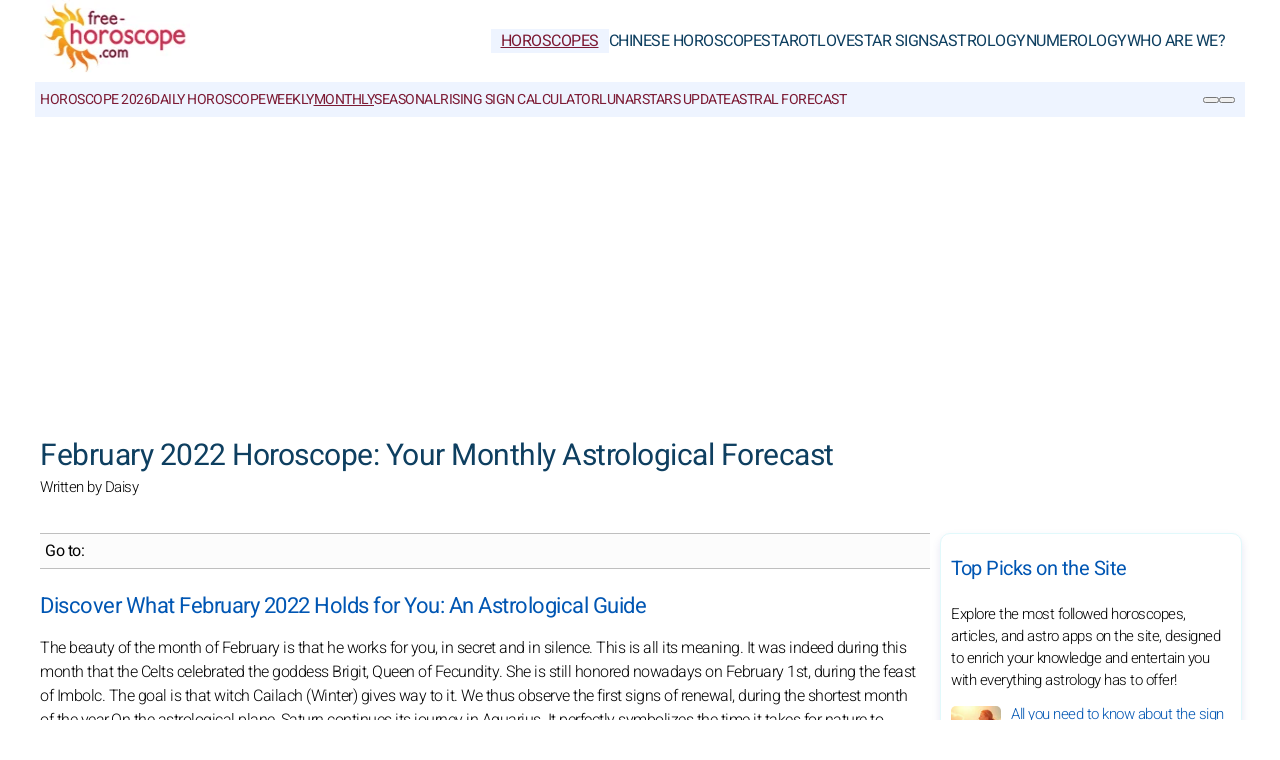

--- FILE ---
content_type: text/html; charset=UTF-8
request_url: https://www.free-horoscope.com/horoscopes/monthly/february-2022/
body_size: 8713
content:
<!DOCTYPE html>
<html lang="en">
<head>
	<meta charset="UTF-8">
<meta name="viewport" content="width=device-width, initial-scale=1.0">
<title>Explore your Free 2022 February Horoscope</title>
<meta name="description" content="Free horoscope February 2022 for all 12 zodiac signs. Our love advice  for February 2022, and more.
" />
<link rel="stylesheet" href="/css/styles.min.css">
<link rel="preload" href="/images/fonts/Heebo-Light.woff2" as="font" type="font/woff2" crossorigin="anonymous">
<link rel="preload" href="/images/fonts/Heebo-Regular.woff2" as="font" type="font/woff2" crossorigin="anonymous">

<link rel="prefetch" href="https://pagead2.googlesyndication.com/pagead/js/adsbygoogle.js">

<link rel="icon" sizes="192x192" href="/favicon/favicon-192x192.png">
<link rel="apple-touch-icon" href="/favicon/apple-touch-icon.png">
<link rel="shortcut icon" href="/favicon/favicon.ico">

<!-- Open Graph data -->
<meta property="og:title" content="Explore your Free 2022 February Horoscope">
<meta property="og:url" content="https://www.free-horoscope.com/horoscopes/monthly/february-2022/">
<meta property="og:description" content="Free horoscope February 2022 for all 12 zodiac signs. Our love advice  for February 2022, and more.
" />

<meta property="og:image" content="https://www.free-horoscope.com/images/webp/pl/445.webp" />
<meta property="og:image:type" content="image/webp"/>
<meta property="og:image:width" content="580"/>
<meta property="og:image:height" content="300"/>

<meta property="og:image" content="https://www.free-horoscope.com/images/webp/pxl/445.webp" />
<meta property="og:image:type" content="image/webp"/>
<meta property="og:image:width" content="1160"/>
<meta property="og:image:height" content="600"/>

<meta property="fb:app_id" content="392718834135352"/>
<meta property="og:locale" content="en_EN"/>

<meta name="apple-itunes-app" content="app-id=323235598"><!-- iOS : Smart App Banner -->

<!-- Twitter Card data -->
<meta name="twitter:card" content="summary_large_image">
<meta name="twitter:title" content="Explore your Free 2022 February Horoscope">
<meta name="twitter:url" content="https://www.free-horoscope.com/horoscopes/monthly/february-2022/">
<meta name="twitter:image" content="https://www.free-horoscope.com/images/pages/fbl/445.png">

	<script type="application/ld+json">
	{
	"@context": "https://schema.org",
	"@type": "BreadcrumbList",
	"itemListElement": [
		{
	"@type": "ListItem",
	"position": 1,
	"name": "Horoscopes",
	"item": "https://www.free-horoscope.com/"
	}
	,		{
	"@type": "ListItem",
	"position": 2,
	"name": "Monthly",
	"item": "https://www.free-horoscope.com/horoscopes/monthly/"
	}
	,		{
	"@type": "ListItem",
	"position": 3,
	"name": "2022 February Horoscope",
	"item": "https://www.free-horoscope.com/horoscopes/monthly/february-2022/"
	}
			]
	}
	</script>

	

<script type="application/ld+json">
{
	"@context": "http://schema.org",
	"@type": "WebSite",
	"url": "https://www.free-horoscope.com",
	"potentialAction": 
	{
		"@type": "SearchAction",
		"target": "https://www.free-horoscope.com/search.htm?q={search_term}",
		"query-input": "required name=search_term"
	}
}
</script>

<script type="application/ld+json">
{
	"@context": "https://schema.org",
	"@type": "Organization",
	"name": "Free-Horoscope.com",
	"url": "https://www.free-horoscope.com",
	"logo": "https://www.free-horoscope.com/favicon/favicon-192x192.png",
	"sameAs": [
		"https://www.facebook.com/horoscope100free/",
		"https://twitter.com/Horoscope_Free",
		"https://www.instagram.com/free_horoscope/",
		"https://www.pinterest.com/freehoroscopewebsite/",
		"https://play.google.com/store/apps/details?id=com.apptitudes_client.sffactory_mhdj&hl=en",
		"https://apps.apple.com/en/app/mon-horoscope-du-jour-tous/id323235598"
	]
}
</script>

<link rel="canonical" href="https://www.free-horoscope.com/horoscopes/monthly/february-2022/" />



<script src="https://cdnjs.cloudflare.com/ajax/libs/lazysizes/5.3.2/lazysizes.min.js" async type="6430745ff6404ef4de3bb20f-text/javascript"></script>

<!-- Global site tag (gtag.js) - Google Analytics -->
<script async src="https://www.googletagmanager.com/gtag/js?id=G-ETM3H51LX4" type="6430745ff6404ef4de3bb20f-text/javascript"></script>
<script type="6430745ff6404ef4de3bb20f-text/javascript">
window.dataLayer = window.dataLayer || [];
function gtag(){dataLayer.push(arguments);}
gtag('js', new Date());

gtag('config', 'G-ETM3H51LX4', { 'anonymize_ip': true });
</script>


		<meta name="robots" content="noindex, nofollow">
	</head>
<body>
	<header class="header"><div class="header-desktop">
	<a href="/"><img src="/images/logo.png" width="150" height="75" alt="Free-Horoscope.com" loading="lazy"></a>
	<nav class="main-nav">
		<ul>
			<li><a href="/" class="current">Horoscopes</a></li><li><a href="/chinese-horoscopes/">Chinese horoscopes</a></li><li><a href="/tarot/">Tarot</a></li><li><a href="/love/">Love</a></li><li><a href="/astrological-signs/">Star Signs</a></li><li><a href="/astrology/">Astrology</a></li><li><a href="/numerology/">Numerology</a></li><li><a href="/about-us/">Who are we?</a></li>
		</ul>
	</nav>
</div>
<div class="header-mobile">
	<button class="menu-button menu-icon" id="menu-button" aria-label="Menu"></button>
	<a href="/"><img src="/images/logo.png" width="100" height="50" alt="Free-Horoscope.com" loading="lazy"></a>
	<div class="header-icons">
		<button class="menu-button newsletter-icon" id="newsletter-button" aria-label="Our Newsletter" onclick="if (!window.__cfRLUnblockHandlers) return false; scrollToAnchor('sub_mobile');" data-cf-modified-6430745ff6404ef4de3bb20f-=""></button>
		<button class="menu-button search-icon" id="search-button-mobile" aria-label="SEARCH">
		</button>
	</div>
</div>
<nav class="sub-nav">
	<ul class="sub-nav-links">
		<li><a href="/horoscopes/annual-2026/">Horoscope 2026</a></li><li><a href="/horoscopes/today/">Daily Horoscope</a></li><li><a href="/horoscopes/weekly/">Weekly</a></li><li><a href="/horoscopes/monthly/" class="current">Monthly</a></li><li><a href="/horoscopes/seasonal/">Seasonal</a></li><li><a href="/astrological-signs/zodiac/rising-sign-calculator.htm">Rising sign calculator</a></li><li><a href="/horoscopes/lunar-horoscope/">Lunar</a></li><li><a href="/horoscopes/monthly-almanac/">Stars Update</a></li><li><a href="/horoscopes/astral-forecast.htm">Astral forecast</a></li>
	</ul>
	<div class="sub-nav-icons">
		<button class="menu-button newsletter-icon" id="newsletter-button" aria-label="Our Newsletter" onclick="if (!window.__cfRLUnblockHandlers) return false; scrollToAnchor('sub_desktop');" data-cf-modified-6430745ff6404ef4de3bb20f-=""></button>
		<button class="menu-button search-icon" id="search-button-desktop" aria-label="SEARCH"></button>
	</div>
</nav></header>

	<div class="mobile-menu" id="mobile-menu"><button class="close-button" id="close-button">&times;</button>
<div class="mobile-menu-saint">Thursday, January 22,2026</div>
<div class="mobile-menu-header" id="menu-subscription" onclick="if (!window.__cfRLUnblockHandlers) return false; scrollToAnchor('sub_mobile');" data-cf-modified-6430745ff6404ef4de3bb20f-="">Your daily horoscope via email</div>
<div class="mobile-menu-content">
	<nav>
		<div class="accordion">
					<div class="accordion-item">
			<button class="accordion-header">
				<div>
					<div class="horoscope-ico menu-ico-space"></div> Horoscopes				</div>
				<span class="accordion-icon">&gt;</span>
			</button>
			<div class="accordion-content">
				
									<p><a href="/horoscopes/annual-2026/">Horoscope 2026</a></p>
										<p><a href="/horoscopes/tomorrow/">Tomorrow's Horoscope</a></p>
										<p><a href="/horoscopes/today/">Daily Horoscope</a></p>
										<p><a href="/horoscopes/weekly/">Weekly</a></p>
										<p><a href="/horoscopes/monthly/">Monthly</a></p>
										<p><a href="/horoscopes/seasonal/">Seasonal</a></p>
										<p><a href="/astrological-signs/zodiac/rising-sign-calculator.htm">Rising sign calculator</a></p>
										<p><a href="/horoscopes/lunar-horoscope/">Lunar</a></p>
										<p><a href="/horoscopes/monthly-almanac/">Stars Update</a></p>
										<p><a href="/horoscopes/astral-forecast.htm">Astral forecast</a></p>
					
			</div>
		</div>
				<div class="accordion-item">
			<button class="accordion-header">
				<div>
					<div class="horoscopech-ico menu-ico-space"></div> Chinese horoscopes				</div>
				<span class="accordion-icon">&gt;</span>
			</button>
			<div class="accordion-content">
				
									<p><a href="/chinese-horoscopes/annual-2026/">Chinese Horoscope 2026</a></p>
										<p><a href="/chinese-horoscopes/monthly/">Monthly Chinese Horoscope</a></p>
										<p><a href="/astrological-signs/chinese/chinese-fortune-cookie.htm">Cookie Chinois</a></p>
										<p><a href="/astrological-signs/chinese/what-is-my-chinese-zodiac-sign.htm">Chinese Zodiac Finder</a></p>
										<p><a href="/astrology/world/chinese-astrology.htm">Chinese astrology</a></p>
										<p><a href="/astrological-signs/chinese/">Chinese Zodiac Profiles</a></p>
										<p><a href="/astrological-signs/chinese-elements/">My Chinese element</a></p>
										<p><a href="/chinese-horoscopes/glossary.htm">Chinese glossary</a></p>
					
			</div>
		</div>
				<div class="accordion-item">
			<button class="accordion-header">
				<div>
					<div class="tarot-ico menu-ico-space"></div> Tarot				</div>
				<span class="accordion-icon">&gt;</span>
			</button>
			<div class="accordion-content">
				
									<p><a href="/tarot/tarot-card-of-the-day.htm">Tarot card of the day</a></p>
										<p><a href="/tarot/calculate-major-arcanum.htm">Tarot card</a></p>
										<p><a href="/tarot/tarot-of-marseille/">Tarot of Marseille</a></p>
										<p><a href="/tarot/lenormand/">Tarot of Lenormand</a></p>
										<p><a href="/tarot/the-oracles/">The Oracles</a></p>
										<p><a href="/tarot/glossary-tarot.htm">Glossary Tarot</a></p>
										<p><a href="/astrological-signs/astro-mindset/8-ball/">Magic 8 ball</a></p>
										<p><a href="/tarot/yearly-tarot-cards-reading.htm">Yearly Tarot</a></p>
										<p><a href="/tarot/tarot-houses.htm">Tarot Houses</a></p>
					
			</div>
		</div>
				<div class="accordion-item">
			<button class="accordion-header">
				<div>
					<div class="love-ico menu-ico-space"></div> Love				</div>
				<span class="accordion-icon">&gt;</span>
			</button>
			<div class="accordion-content">
				
									<p><a href="/horoscopes/today/">Daily Love</a></p>
										<p><a href="/horoscopes/monthly/">Monthly Love</a></p>
										<p><a href="/horoscopes/annual-2026/">Yearly Love</a></p>
										<p><a href="/horoscopes/seasonal/">Seasonal Love</a></p>
										<p><a href="/love/star-sign-compatibility.htm">Love compatibility</a></p>
										<p><a href="/love/love-name-compatibility.htm">Name compatibility</a></p>
										<p><a href="/love/venus-calendar.htm">Venus calendar</a></p>
										<p><a href="/love/compatibility/">Love Compatibility</a></p>
					
			</div>
		</div>
				<div class="accordion-item">
			<button class="accordion-header">
				<div>
					<div class="signs-ico menu-ico-space"></div> Star Signs				</div>
				<span class="accordion-icon">&gt;</span>
			</button>
			<div class="accordion-content">
				
									<p><a href="/astrological-signs/zodiac/">Zodiac Signs</a></p>
										<p><a href="/astrological-signs/zodiac-elements/">Elements</a></p>
										<p><a href="/astrological-signs/kids/">Babies</a></p>
										<p><a href="/astrological-signs/chinese/">Chinese Signs</a></p>
										<p><a href="/astrological-signs/chinese-elements/">Chinese Elements</a></p>
										<p><a href="/astrological-signs/astro-mindset/">Astro Mindset</a></p>
										<p><a href="/astrological-signs/rising-signs/">Rising signs</a></p>
										<p><a href="/astrological-signs/descendant-signs/">Descendant signs</a></p>
										<p><a href="/astrological-signs/free-love-compatibility.htm">Love Compatibility</a></p>
										<p><a href="/astrological-signs/zodiac-and-chinese-profile.htm">Zodiac/Chinese profile</a></p>
					
			</div>
		</div>
				<div class="accordion-item">
			<button class="accordion-header">
				<div>
					<div class="astro-ico menu-ico-space"></div> Astrology				</div>
				<span class="accordion-icon">&gt;</span>
			</button>
			<div class="accordion-content">
				
									<p><a href="/astrology/star-news/">Astrology updates</a></p>
										<p><a href="/astrology/low-down/">All You Need to Know About Astrology</a></p>
										<p><a href="/astrology/world/">Astrology throughout the World</a></p>
										<p><a href="/astrology/planets-stars/">The Planets</a></p>
										<p><a href="/astrology/astrological-transit/">Astrological Transits</a></p>
										<p><a href="/astrology/world-astrology/">World Astrology</a></p>
					
			</div>
		</div>
				<div class="accordion-item">
			<button class="accordion-header">
				<div>
					<div class="num-ico menu-ico-space"></div> Numerology				</div>
				<span class="accordion-icon">&gt;</span>
			</button>
			<div class="accordion-content">
				
									<p><a href="/numerology/yearly-forecast/">Numerology 2026</a></p>
										<p><a href="/numerology/calcul-biorhythm/">Biorhythm</a></p>
										<p><a href="/numerology/love-numerology/">Love Numerology</a></p>
										<p><a href="/numerology/expression-number/">Expression number</a></p>
										<p><a href="/numerology/life-path-number-calculator/">Life path</a></p>
										<p><a href="/numerology/numerological-personality/">Personality</a></p>
										<p><a href="/numerology/lucky-numbers/">Lucky numbers</a></p>
										<p><a href="/numerology/color-of-the-day.htm">Today's color</a></p>
										<p><a href="/numerology/numerological-glossary.htm">Glossary</a></p>
					
			</div>
		</div>
				<div class="accordion-item">
			<button class="accordion-header">
				<div>
					<div class="consult-ico menu-ico-space"></div> Who are we?				</div>
				<span class="accordion-icon">&gt;</span>
			</button>
			<div class="accordion-content">
				
									<p><a href="/about-us/our-astrologists.htm">Our astrologists</a></p>
										<p><a href="/about-us/stay-connected/">Stay connected</a></p>
										<p><a href="/about-us/legal-information.htm">Legal information</a></p>
										<p><a href="/about-us/terms-of-use.htm">Terms of use</a></p>
										<p><a href="/about-us/privacy-policy.htm">Privacy policy</a></p>
										<p><a href="/about-us/general-data-protection-regulation-gdpr.htm">Data Protection GDPR</a></p>
					
			</div>
		</div>
		
		</div>
	</nav>
	<div class="mobile-menu-social">
		<div class="footer-icons">
			<a href="https://www.facebook.com/horoscope100free/" target="_blank" rel="nofollow" aria-label="Facebook"><div class="mobile-icon-wrapper"><span class="facebook-logo"></span></div></a>
			<a href="https://twitter.com/Horoscope_Free" target="_blank" rel="nofollow" aria-label="X / Twitter"><div class="mobile-icon-wrapper"><span class="twitter-logo"></span></div></a>
			<!-- <a href="#social_youtube#" target="_blank" rel="nofollow" aria-label="Youtube"><div class="mobile-icon-wrapper"><span class="youtube-logo"></span></div></a> -->
			<a href="https://www.instagram.com/free_horoscope/" target="_blank" rel="nofollow" aria-label="Instagram"><div class="mobile-icon-wrapper"><span class="instagram-logo"></span></div></a>
			<!-- <a href="#social_tiktok#" target="_blank" rel="nofollow" aria-label="Tik Tok"><div class="mobile-icon-wrapper"><span class="tiktok-logo"></span></div></a> -->
			<a href="https://www.pinterest.com/freehoroscopewebsite/" target="_blank" rel="nofollow" aria-label="Pinterest"><div class="mobile-icon-wrapper"><span class="pinterest-logo"></span></div></a>
			<a href="https://apps.apple.com/en/app/mon-horoscope-du-jour-tous/id323235598" target="_blank" rel="nofollow" aria-label="App pour iPhone / iPad"><div class="mobile-icon-wrapper"><span class="apple-logo"></span></div></a>
			<a href="https://play.google.com/store/apps/details?id=com.apptitudes_client.sffactory_mhdj&hl=en" target="_blank" rel="nofollow" aria-label="App pour Android"><div class="mobile-icon-wrapper"><span class="android-logo"></span></div></a>
		</div>
		<div class="mobile-menu-copyright">
			<p><a href="/cdn-cgi/l/email-protection#[base64]">Contact Us</a></p>
			<p><a href="/about-us/terms-of-use.htm">Terms of service</a> - <span id="fcConsentRevocation" onclick="if (!window.__cfRLUnblockHandlers) return false; googlefc.callbackQueue.push(googlefc.showRevocationMessage)" data-cf-modified-6430745ff6404ef4de3bb20f-="">Privacy</span></p>
			<p>&copy; Copyright 2006-2026 - All Rights Reserved</p>
		</div>
	</div>
</div></div>

	<main class="container">

		<div id="search-bar" class="hidden"><form action="https://www.google.com/search" method="get" target="_blank">
	<input type="hidden" name="cx" value="4e3c2988f2d1829da">
	<input type="text" id="search-input" name="q" placeholder="Type your query" required>
	<button id="search-submit">SEARCH</button>
</form></div>

		<div class="header-main">

			<h1>February 2022 Horoscope: Your Monthly Astrological Forecast</h1>
			<p class="author">Written by  Daisy</p>

		</div>

		<section class="main-content">
			<div class="content">
				
				<div class="table-of-content">
					<span class="table-of-content-title">Go to:</span>
					<div class="table-of-content-menu" id="table-of-contents">
						<ul id="table-of-contents-list"></ul>
					</div>
				</div>

				<p><h2>Discover What February 2022 Holds for You: An Astrological Guide</h2><p>The beauty of the month of February is that he works for you, in secret and in silence. This is all its meaning. It was indeed during this month that the Celts celebrated the goddess Brigit, Queen of Fecundity. She is still honored nowadays on February 1st, during the feast of Imbolc. The goal is that witch Cailach (Winter) gives way to it. We thus observe the first signs of renewal, during the shortest month of the year.On the astrological plane, Saturn continues its journey in Aquarius. It perfectly symbolizes the time it takes for nature to reach full awakening. <br />
<br />
Time also, which allows everyone to know each other better, in all conscience.This month, the natives of the Air signs are asking themselves all the questions: the ones they have tried to avoid since the beginning of the year. Their good resolutions: new start, diets, assortments of all kinds are still well anchored. Yet the conjunction Mars-Venus in Capricorn maliciously upsets this program, giving them grain to grind. This implies that they manage, with their own reality. The thread that Aquarians, Gemini and Balances feel is not just a sight of the spirit: they will have to row a little throughout the month. With all the finesse and presence of mind that characterize them, they will overcome obstacles.So let's be confident, February pushes you all forward. You will certainly have very nice surprises!<br />
<br />
Saturn slows the progress of the signs of air and fire. At the same time, some may rebel against this situation and the boldest may try to shake things up. Beyond the fact that Saturn imposes limits and extends the deadlines for concretization, it encourages to take advantage of this incompressible expectation to refine projects, initiatives and the ideas. In doing so, the relationships of Aries will grow, and Gemini will understand that they must expand their field of action by opening up to different perspectives of their habits. As for Libra and Sagittarius, they will understand that time is their best ally in building relationships for the future. Regarding the signs of water and earth, they receive the beneficial influxes of Jupiter in Pisces. Until the 28tn, Mars in Capricorn encourages them to seize the opportunity that is passing and project it on the future. Thanks to Mercury who is in Capricorn until the 14th, they will clearly see their interests and defend them deftly. As for Taurus and Scorpio, they have every interest in seizing these opportunities without question, if they wish to mitigate the unpleasant effects of Saturn in Aquarius.</p>
	<h2>Discover Your 2022 February Horoscope by Selecting Your Sign</h2>
	<div class="flex-container"><ul class="flex-list">

	<li><a href="/horoscopes/monthly/february-2022/aries.htm">Aries 2022 February Horoscope</a></li><li><a href="/horoscopes/monthly/february-2022/taurus.htm">Taurus 2022 February Horoscope</a></li><li><a href="/horoscopes/monthly/february-2022/gemini.htm">Gemini 2022 February Horoscope</a></li><li><a href="/horoscopes/monthly/february-2022/cancer.htm">Cancer 2022 February Horoscope</a></li><li><a href="/horoscopes/monthly/february-2022/leo.htm">Leo 2022 February Horoscope</a></li><li><a href="/horoscopes/monthly/february-2022/virgo.htm">Virgo 2022 February Horoscope</a></li><li><a href="/horoscopes/monthly/february-2022/libra.htm">Libra 2022 February Horoscope</a></li><li><a href="/horoscopes/monthly/february-2022/scorpio.htm">Scorpio 2022 February Horoscope</a></li><li><a href="/horoscopes/monthly/february-2022/sagittarius.htm">Sagittarius 2022 February Horoscope</a></li><li><a href="/horoscopes/monthly/february-2022/capricorn.htm">Capricorn 2022 February Horoscope</a></li><li><a href="/horoscopes/monthly/february-2022/aquarius.htm">Aquarius 2022 February Horoscope</a></li><li><a href="/horoscopes/monthly/february-2022/pisces.htm">Pisces 2022 February Horoscope</a></li>	
	</ul></div><br>
	          </p><p>

				<div class="share-container">
	<p class="share-text"><b>Share :</b></p>
	<div class="share-icons">
		<div class="ico-title-wrapper ico-title-wrapper-facebook"><a href="https://www.facebook.com/sharer/sharer.php?u=https%3A%2F%2Fwww.free-horoscope.com%2Fhoroscopes%2Fmonthly%2Ffebruary-2022%2F" target="_blank" rel="nofollow" aria-label="Facebook"><span class="facebook-logo"></span></a></div>
		<div class="ico-title-wrapper ico-title-wrapper-whatsapp"><a href="https://api.whatsapp.com/send?text=Free+horoscope+February+2022+for+all+12+zodiac+signs.+Our+love+advice+%C2%A0for+February+2022%2C+and+more.%0D%0A%20https%3A%2F%2Fwww.free-horoscope.com%2Fhoroscopes%2Fmonthly%2Ffebruary-2022%2F" target="_blank" rel="nofollow" aria-label="Whatsapp"><span class="whatsapp-logo"></span></a></div>
		<div class="ico-title-wrapper ico-title-wrapper-twitter"><a href="https://twitter.com/intent/tweet?url=https%3A%2F%2Fwww.free-horoscope.com%2Fhoroscopes%2Fmonthly%2Ffebruary-2022%2F&text=Free+horoscope+February+2022+for+all+12+zodiac+signs.+Our+love+advice+%C2%A0for+February+2022%2C+and+more.%0D%0A&via=Horoscope_Free&image=https://www.free-horoscope.com/images/pages/fbl/445.png" target="_blank" rel="nofollow" aria-label="Twitter / X"><span class="twitter-logo"></span></a></div>
		<div class="ico-title-wrapper ico-title-wrapper-mail"><a href="/cdn-cgi/l/email-protection#[base64]" target="_blank" rel="nofollow" aria-label="Email"><span class="mail-logo"></span></a></div>
	</div>
</div>
				<div class="articles-list"></div>
				<div class="link-container">
	<div class="link-box"><div><a href="/horoscopes/today/"><div class="horoscope-ico link-box-ico"></div> Daily Horoscope</a></div></div><div class="link-box"><div><a href="/horoscopes/tomorrow/"><div class="signs-ico link-box-ico"></div> Tomorrow's Horoscope</a></div></div><div class="link-box"><div><a href="/horoscopes/day-after-tomorrow/"><div class="astro-ico link-box-ico"></div> Day after Tomorrow</a></div></div><div class="link-box"><div><a href="/horoscopes/weekly/"><div class="horoscope-ico link-box-ico"></div> Weekly</a></div></div><div class="link-box"><div><a href="/horoscopes/monthly/"><div class="leasures-ico link-box-ico"></div> Monthly</a></div></div><div class="link-box"><div><a href="/horoscopes/annual-2026/"><div class="horoscopech-ico link-box-ico"></div> Horoscope 2026</a></div></div><div class="link-box"><div><a href="/tarot/tarot-card-of-the-day.htm"><div class="tarot-ico link-box-ico"></div> Tarot card of the day</a></div></div><div class="link-box"><div><a href="/numerology/lucky-numbers/"><div class="num-ico link-box-ico"></div> Lucky numbers</a></div></div><div class="link-box"><div><a href="/love/star-sign-compatibility.htm"><div class="love-ico link-box-ico"></div> Love compatibility</a></div></div><div class="link-box"><div><a href="/astrological-signs/zodiac/"><div class="celebrity-ico link-box-ico"></div> Zodiac Signs</a></div></div><div class="link-box"><div><a href="/astrology/star-news/daily-news.htm"><div class="consult-ico link-box-ico"></div> Astro Blog</a></div></div>
</div>

				<div class="newsletter-block-content"><a name="sub_mobile"></a><div class="subscription-box">
		<div class="subscription-header lazyload" data-bg="/images/newsletter.png"></div>
		<p class="box-title">Your Daily Horoscope</p>
		<p class="box-txt">And more, astro gifts, tarot readings, biorhythm... sign up now!</p>
		<div id="responseContainer_mobile"></div>
		<input type="email" name="email" id="email_mobile" placeholder="Your email to subscribe" autocomplete="on" required>
		<select id="sign_mobile" name="sign" aria-label="Your zodiac sign" required>
			<option value="" disabled selected>Your zodiac sign</option>
			<option value="0">Aries</option><option value="1">Taurus</option><option value="2">Gemini</option><option value="3">Cancer</option><option value="4">Leo</option><option value="5">Virgo</option><option value="6">Libra</option><option value="7">Scorpio</option><option value="8">Sagittarius</option><option value="9">Capricorn</option><option value="10">Aquarius</option><option value="11">Pisces</option>
		</select>
		<button type="submit" id="subscribeButton_mobile">SUBSCRIBE</button>
	</div></div>

				<div class="adsense-ad"><script data-cfasync="false" src="/cdn-cgi/scripts/5c5dd728/cloudflare-static/email-decode.min.js"></script><script async src="https://pagead2.googlesyndication.com/pagead/js/adsbygoogle.js?client=ca-pub-7997378819215119" crossorigin="anonymous" type="6430745ff6404ef4de3bb20f-text/javascript"></script><!-- mhdj_EN-UX_top --><ins class="adsbygoogle" style="display:block" data-ad-client="ca-pub-7997378819215119" data-ad-slot="1583905405" data-ad-format="auto" data-full-width-responsive="true"></ins><script type="6430745ff6404ef4de3bb20f-text/javascript">(adsbygoogle = window.adsbygoogle || []).push({});</script></div>

			</div>
		</section>

		<aside class="sidebar"><div class="box-sidebar">
	<p class="box-title">Top Picks on the Site</p>
	<p class="box-txt">Explore the most followed horoscopes, articles, and astro apps on the site, designed to enrich your knowledge and entertain you with everything astrology has to offer!</p>
			<div class="article">
			<a href="/astrological-signs/zodiac/libra.htm"><img src="/images/webp/ps/98.webp" alt="All you need to know about the sign of Libra!" width="50" height="50" loading="lazy"></a>
			<div class="content">
				<p><a href="/astrological-signs/zodiac/libra.htm">All you need to know about the sign of Libra!				<span>Libra is associated with the seventh House!</span></a></p>
			</div>
		</div>
				<div class="article">
			<a href="/astrological-signs/zodiac/what-is-my-star-sign.htm"><img src="/images/webp/ps/121.webp" alt="Try our app to know your astro sign" width="50" height="50" loading="lazy"></a>
			<div class="content">
				<p><a href="/astrological-signs/zodiac/what-is-my-star-sign.htm">Try our app to know your astro sign				<span>Enter your date of birth and you'll have the birth sign!</span></a></p>
			</div>
		</div>
				<div class="article">
			<a href="/astrology/planets-stars/importance-of-the-planets.htm"><img src="/images/webp/ps/124.webp" alt="Importance of the planets in astrology for your sign" width="50" height="50" loading="lazy"></a>
			<div class="content">
				<p><a href="/astrology/planets-stars/importance-of-the-planets.htm">Importance of the planets in astrology for your sign				<span>Each planet has a specific role in astrology</span></a></p>
			</div>
		</div>
				<div class="article">
			<a href="/astrology/planets-stars/planetary-influence.htm"><img src="/images/webp/ps/145.webp" alt="Influence of the planets on our behaviour" width="50" height="50" loading="lazy"></a>
			<div class="content">
				<p><a href="/astrology/planets-stars/planetary-influence.htm">Influence of the planets on our behaviour				<span>The ten planets have a direct influence on sign</span></a></p>
			</div>
		</div>
		
</div>

<div class="adsense-ad ad-sidebar">
	<!-- GAM 71161633/HRSCPE_freehoroscope/incontent_sidebar_rhs --><div data-fuse="incontent_sidebar_rhs"></div>
</div>

<div class="sticky-div">

	<a name="sub_desktop"></a><div class="subscription-box">
		<div class="subscription-header lazyload" data-bg="/images/newsletter.png"></div>
		<p class="box-title">Your Daily Horoscope</p>
		<p class="box-txt">And more, astro gifts, tarot readings, biorhythm... sign up now!</p>
		<div id="responseContainer_desktop"></div>
		<input type="email" name="email" id="email_desktop" placeholder="Your email to subscribe" autocomplete="on" required>
		<select id="sign_desktop" name="sign" aria-label="Your zodiac sign" required>
			<option value="" disabled selected>Your zodiac sign</option>
			<option value="0">Aries</option><option value="1">Taurus</option><option value="2">Gemini</option><option value="3">Cancer</option><option value="4">Leo</option><option value="5">Virgo</option><option value="6">Libra</option><option value="7">Scorpio</option><option value="8">Sagittarius</option><option value="9">Capricorn</option><option value="10">Aquarius</option><option value="11">Pisces</option>
		</select>
		<button type="submit" id="subscribeButton_desktop">SUBSCRIBE</button>
	</div>

	<div class="box-sidebar">
		<p class="box-title">Trending Astro Apps</p>
		<p class="box-txt">Explore the most popular astrology, tarot, and numerology apps on our site right now:</p>
				<div class="article">
			<a href="/tarot/tarot-of-marseille/"><img src="/images/webp/ps/147.webp" alt="Discover the Tarot of Marseille" width="50" height="50" loading="lazy"></a>
			<div class="content">
				<p><a href="/tarot/tarot-of-marseille/">Discover the Tarot of Marseille				<span>Read and meditate on all your Tarot readings </span></a></p>
			</div>
		</div>
				<div class="article">
			<a href="/tarot/lenormand/"><img src="/images/webp/ps/148.webp" alt="Ms Lenormand\'s Tarot to discover " width="50" height="50" loading="lazy"></a>
			<div class="content">
				<p><a href="/tarot/lenormand/">Ms Lenormand's Tarot to discover 				<span>The secret of the 54 cards of the tarot of Lenormand</span></a></p>
			</div>
		</div>
				<div class="article">
			<a href="/numerology/love-numerology/"><img src="/images/webp/ps/165.webp" alt="How numerology affects your love-life" width="50" height="50" loading="lazy"></a>
			<div class="content">
				<p><a href="/numerology/love-numerology/">How numerology affects your love-life				<span>Find your lucky number in your love-life</span></a></p>
			</div>
		</div>
				<div class="article">
			<a href="/numerology/life-path-number-calculator/"><img src="/images/webp/ps/317.webp" alt="What is your Life Path Number ?" width="50" height="50" loading="lazy"></a>
			<div class="content">
				<p><a href="/numerology/life-path-number-calculator/">What is your Life Path Number ?				<span>Find out whether you are shy or conventional</span></a></p>
			</div>
		</div>
		
	</div>

</div></aside>

	</main>

	<footer class="footer"><div class="footer-info-icons-wrapper">
	<div class="footer-info">
		<ul class="footer-section">
			<li><b>Free-Horoscope.com</b></li>
			<li><a href="/about-us/">About us</a></li>
			<li><a href="/about-us/our-astrologists.htm">Who are we ?</a></li>
			<li><a href="/about-us/terms-of-use.htm">Terms of service</a></li>
		</ul>
		<ul class="footer-section">
			<li><b>Stay Connected</b></li>
			<li><a href="/cdn-cgi/l/email-protection#[base64]">Contact Us</a></li>
			<li><a href="/about-us/stay-connected/">Our Mobile Apps</a></li>
			<!-- <li onclick="scrollToAnchor('sub_mobile');">Our Newsletter</li> -->
			<li><a href="/about-us/stay-connected/instagram/">Social Media</a></li>
		</ul>
	</div>
	<div class="footer-icons">
		<div class="icon-wrapper"><a href="https://www.facebook.com/horoscope100free/" target="_blank" rel="nofollow" aria-label="Facebook"><span class="facebook-logo"></span></a></div>
		<div class="icon-wrapper"><a href="https://twitter.com/Horoscope_Free" target="_blank" rel="nofollow" aria-label="X / Twitter"><span class="twitter-logo"></span></a></div>
		<!-- <div class="icon-wrapper"><a href="#social_youtube#" target="_blank" rel="nofollow" aria-label="Youtube"><span class="youtube-logo"></span></a></div> -->
		<div class="icon-wrapper"><a href="https://www.instagram.com/free_horoscope/" target="_blank" rel="nofollow" aria-label="Instagram"><span class="instagram-logo"></span></a></div>
		<!-- <div class="icon-wrapper"><a href="#social_tiktok#" target="_blank" rel="nofollow" aria-label="Tik Tok"><span class="tiktok-logo"></span></a></div> -->
		<div class="icon-wrapper"><a href="https://www.pinterest.com/freehoroscopewebsite/" target="_blank" rel="nofollow" aria-label="Pinterest"><span class="pinterest-logo"></span></a></div>
		<div class="icon-wrapper"><a href="https://apps.apple.com/en/app/mon-horoscope-du-jour-tous/id323235598" target="_blank" rel="nofollow" aria-label="App pour iPhone / iPad"><span class="apple-logo"></span></a></div>
		<div class="icon-wrapper"><a href="https://play.google.com/store/apps/details?id=com.apptitudes_client.sffactory_mhdj&hl=en" target="_blank" rel="nofollow" aria-label="App pour Android"><span class="android-logo"></span></a></div>
	</div>
</div>
<div class="footer-copyright">
	<a href="/about-us/terms-of-use.htm">Terms of service</a> - <span id="fcConsentRevocation" onclick="if (!window.__cfRLUnblockHandlers) return false; googlefc.callbackQueue.push(googlefc.showRevocationMessage)" data-cf-modified-6430745ff6404ef4de3bb20f-="">Privacy</span> - <a href="/astrological-signs/zodiac/rising-sign-calculator.htm">Webmaster</a><br>&copy; Copyright 2006-2026 - All Rights Reserved
</div>

<div class="overlay_pop" id="overlay">
	<div class="subscription-box_pop">
		<div class="subscription-header_pop">
			<span class="close-btn_pop" id="closePopup">&times;</span>
		</div>
		<div class="content_pop">
			<p class="box-title" style="margin: 0px;">Your Daily Horoscope</p>
			<p class="box-txt">And more, astro gifts, tarot readings, biorhythm... sign up now!</p>
			<div id="responseContainer_pop"></div>
			<input type="email" name="email" id="email_pop" placeholder="Your email to subscribe" autocomplete="on" required>
			<select id="sign_pop" name="sign" aria-label="Your zodiac sign" required>
				<option value="" disabled selected>Your zodiac sign</option>
				<option value="0">Aries</option><option value="1">Taurus</option><option value="2">Gemini</option><option value="3">Cancer</option><option value="4">Leo</option><option value="5">Virgo</option><option value="6">Libra</option><option value="7">Scorpio</option><option value="8">Sagittarius</option><option value="9">Capricorn</option><option value="10">Aquarius</option><option value="11">Pisces</option>			</select>
			<button type="submit" id="subscribeButton_pop">SUBSCRIBE</button>
		</div>
	</div>
</div>

<script data-cfasync="false" src="/cdn-cgi/scripts/5c5dd728/cloudflare-static/email-decode.min.js"></script><script src="/includes/scripts.js" type="6430745ff6404ef4de3bb20f-text/javascript"></script></footer>
<script src="/cdn-cgi/scripts/7d0fa10a/cloudflare-static/rocket-loader.min.js" data-cf-settings="6430745ff6404ef4de3bb20f-|49" defer></script><script defer src="https://static.cloudflareinsights.com/beacon.min.js/vcd15cbe7772f49c399c6a5babf22c1241717689176015" integrity="sha512-ZpsOmlRQV6y907TI0dKBHq9Md29nnaEIPlkf84rnaERnq6zvWvPUqr2ft8M1aS28oN72PdrCzSjY4U6VaAw1EQ==" data-cf-beacon='{"version":"2024.11.0","token":"cd7b5329239c4acea906782addee2f09","r":1,"server_timing":{"name":{"cfCacheStatus":true,"cfEdge":true,"cfExtPri":true,"cfL4":true,"cfOrigin":true,"cfSpeedBrain":true},"location_startswith":null}}' crossorigin="anonymous"></script>
</body>
</html>


--- FILE ---
content_type: text/html; charset=utf-8
request_url: https://www.google.com/recaptcha/api2/aframe
body_size: 267
content:
<!DOCTYPE HTML><html><head><meta http-equiv="content-type" content="text/html; charset=UTF-8"></head><body><script nonce="eGm97L0hMIGEx_g9hVUaRw">/** Anti-fraud and anti-abuse applications only. See google.com/recaptcha */ try{var clients={'sodar':'https://pagead2.googlesyndication.com/pagead/sodar?'};window.addEventListener("message",function(a){try{if(a.source===window.parent){var b=JSON.parse(a.data);var c=clients[b['id']];if(c){var d=document.createElement('img');d.src=c+b['params']+'&rc='+(localStorage.getItem("rc::a")?sessionStorage.getItem("rc::b"):"");window.document.body.appendChild(d);sessionStorage.setItem("rc::e",parseInt(sessionStorage.getItem("rc::e")||0)+1);localStorage.setItem("rc::h",'1769063780759');}}}catch(b){}});window.parent.postMessage("_grecaptcha_ready", "*");}catch(b){}</script></body></html>